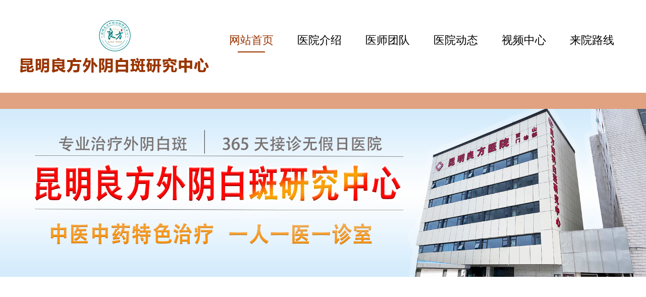

--- FILE ---
content_type: text/html; charset=UTF-8
request_url: http://www.kmlfyy.com/bbkp/bbzz/297.html
body_size: 3659
content:
<!DOCTYPE html>
<html>
	<head>
		<meta charset="utf-8" />
		<title>外阴白斑好转的迹象有哪些？_昆明良方外阴白斑研究中心_昆明良方医院_昆明治疗外阴白斑哪家医院好?</title>
		<meta content="昆明良方外阴白斑研究中心,昆明外阴白斑医院,昆明良方医院，昆明能治疗外阴白斑的医院，治疗外阴白斑的医院" name="keywords" />
		<meta content="昆明良方外阴白斑研究中心位于昆明市西山区书林街新桥村415号，是一所集外阴白斑疾病预防，医疗，康复，教学，公益慈善为一体的专业化科研与诊疗机构，以中医中药治疗外阴白斑疾病为特色，始终关注中医中药在外阴白斑疾病临床中的推广和应用，建立标准化诊疗体系。" name="description" />
		<link rel="stylesheet" href="http://www.kmlfyy.com/wp-content/themes/wybb/css/gy32.css" />
		<script type="text/javascript" src="http://www.kmlfyy.com/wp-content/themes/wybb/js/jquery-1.11.0.min.js" ></script>
		<script type="text/javascript" src="http://www.kmlfyy.com/wp-content/themes/wybb/js/jquery.SuperSlide.2.1.js" ></script>
		<base target="_blank" />
<script>
var _hmt = _hmt || [];
(function() {
  var hm = document.createElement("script");
  hm.src = "https://hm.baidu.com/hm.js?aea17bdf5f57c5b752fb3f4cb7a5acea";
  var s = document.getElementsByTagName("script")[0]; 
  s.parentNode.insertBefore(hm, s);
})();
</script>
<style>
    .has-text-align-center{
        text-align: center !important;
    }
</style>
	</head>
	<body>
		<script src="http://www.kmlfyy.com/wp-content/themes/wybb/js/uaredirect.js" type="text/javascript"></script>
<script type="text/javascript">uaredirect("http://m.kmlfyy.com/");</script>

<div class="w120 head">
	<img class="head_l" src="http://www.kmlfyy.com/wp-content/themes/wybb/img/index_03.png" alt="昆明良方外阴白斑研究中心"/>
	<div class="head_r hd">
		<ul>
			<li>
				<a href="/">网站首页</a>
			</li>
			<li>
				<a href="/yyjs">医院介绍</a>
			</li>
			<li>
				<a href="/ystd">医师团队</a>
			</li>
			<li>
				<a href="/yydt">医院动态</a>
			</li>
			<li>
				<a href="/spzx">视频中心</a>
			</li>
			<li>
				<a href="/lylx">来院路线</a>
			</li>
		</ul>
	</div>
	<div class="c"></div>
</div>
<script type="text/javascript">
	jQuery(".head").slide({});
</script>

<div class="ban_dd"></div>
<div class="banner" >
	<a href="javascript:void(0)" onclick="openJesongChatByGroup(36228,50896);return false;">
		<img src="http://www.kmlfyy.com/wp-content/themes/wybb/img/index_06.jpg" alt="昆明良方外阴白斑研究中心" >
	</a> 
</div>

<div class="yyjs_d1">
	<div class="w120 yyjj_d2">
		<div class="l">云南外阴白斑专科典范  |  外阴白斑特色医院</div>
		<div class="r">
			<img src="http://www.kmlfyy.com/wp-content/themes/wybb/img/tel1.png" />0871-68717070
		</div>
	</div>
</div>		<div class="w120 lylx">您现在所在的位置：<a href="/">主页</a> &gt; <a href="http://www.kmlfyy.com/bbkp">白斑科普</a>><a href="http://www.kmlfyy.com/bbkp/bbzz">白斑症状 </a></div>
		
        <div class="w120">
        	<div class="show_d1">外阴白斑好转的迹象有哪些？</div>
        	<div class="show_d2">发布时间：2022-11-17 14:23:41 <span>作者：昆明良方外阴白斑研究中心</span></div>
        	<div class="show_d3"><p>&nbsp; &nbsp; &nbsp; &nbsp;每个<a href="http://www.kmlfyy.com/bbkp/bbzz/" target="_blank" rel="noopener">外阴白斑</a>患者都非常关心自己的病情恢复情况，临床上，经常遇到复查的患者这样咨询医生：</p><p style="text-align: center;">医生，我现在不痒了，是不是好了？</p><p style="text-align: center;">医生，我发白的地方越来越小了，应该是快好了？</p><p style="text-align: center;">医生，我现在不疼了，皮肤也变得光滑了，我感觉我已经好了。</p><p>&nbsp; &nbsp; &nbsp; &nbsp;其实，外阴痒感消失，白斑面积减小，外阴皮肤变得光滑有弹性等，都说明外阴白斑病情正在趋于稳定，今天小编就综合整理了外阴白斑好转的表现，一起来了解一下吧。</p><p><img title="外阴白斑好转的迹象有哪些？" alt="外阴白斑好转的迹象有哪些？" src="http://www.kmlfyy.com/uploadfile/202211/a956b8a8d7881d4.jpg" style="width: 50%;"><br></p><p>01，外阴瘙痒消失</p><p><br></p><p>&nbsp; &nbsp; &nbsp; &nbsp;外阴白斑患者在接受规范治疗后，外阴白斑所引起的瘙痒症状会逐渐减轻或者消失，这就说明外阴白斑在治疗后有了好转的迹象。</p><p><img title="外阴白斑好转的迹象有哪些？" alt="外阴白斑好转的迹象有哪些？" src="http://www.kmlfyy.com/uploadfile/202211/b782ec9a96e87.jpg" style="width: 50%;"><br></p><p>02，外阴白斑面积逐渐缩小</p><p><br></p><p>&nbsp; &nbsp; &nbsp; &nbsp;患者在治疗过程中，外阴白斑面积没有持续性扩散，外阴发白皮肤出现色素沉着，就说明黑色素细胞在逐渐恢复，也是外阴白斑病情好转的现象。</p><p><img title="外阴白斑好转的迹象有哪些？" alt="外阴白斑好转的迹象有哪些？" src="http://www.kmlfyy.com/uploadfile/202211/42e57495fe6f358.jpg" style="width: 50%;"><br></p><p>03，外阴弹性恢复</p><p><br></p><p>&nbsp; &nbsp; &nbsp; &nbsp;外阴白斑会引起外阴皮肤干燥粗糙，弹性降低，如果患者在治疗后，外阴变得光滑饱满有弹性，那就说明病情在逐渐好转。</p><p><img title="外阴白斑好转的迹象有哪些？" alt="外阴白斑好转的迹象有哪些？" src="http://www.kmlfyy.com/uploadfile/202211/ac48476ea43bbf8.jpg" style="width: 50%;"><br></p><p>04，病变部位长出红色新肌肤</p><p><br></p><p>&nbsp; &nbsp; &nbsp; &nbsp;从临床表现来判断，若患者通过专业治疗后，外阴皮损处长出肉红色的新肌肤，或者外阴白斑边缘色素逐渐加深，进而皮肤变红，都说明外阴白斑已经逐渐好转了。</p><p><img title="外阴白斑好转的迹象有哪些？" alt="外阴白斑好转的迹象有哪些？" src="http://www.kmlfyy.com/uploadfile/202211/1dc30a346391.jpg" style="width: 50%;"><br></p><p>&nbsp; &nbsp; &nbsp; &nbsp;综上所述，当外阴白斑患者在治疗过程中，出现以上4种表现，都说明外阴白斑的治疗有了显著的效果。</p><p>&nbsp; &nbsp; &nbsp; &nbsp;但是这只是说明外阴白斑表症得到了缓解，应谨遵医嘱，坚持治疗，定期复查，是否达到临床康复的标准需要专业的医生通过科学的检查和进一步的医学评估，方可确定。</p></div>
        </div>
		<div class="w120">
			<div class="show_d4">
				<div class="hd show_d5">
					<ul>
						<li>医院动态</li>
						<li>白斑科普</li>
					</ul>
				</div>
				<div class="bd show_d6">
					<ul>
												<li>
							<a href="http://www.kmlfyy.com/yydt/6096.html">top3:昆明良方外阴白斑研究中心专科医生治疗〝正规医院〞。<span>发布时间：2026年1月8日</span></a>
						</li>
												<li>
							<a href="http://www.kmlfyy.com/yydt/6045.html">健康聚焦!昆明哪个医院看外阴白斑好(排行榜单)<span>发布时间：2025年12月27日</span></a>
						</li>
												<li>
							<a href="http://www.kmlfyy.com/yydt/5087.html">【学术简讯】2025外阴白斑病情加重防治策略研讨会成功召开<span>发布时间：2025年7月23日</span></a>
						</li>
												<li>
							<a href="http://www.kmlfyy.com/yydt/4980.html">小暑养生5忌|外阴白斑患者千万要避开<span>发布时间：2025年7月8日</span></a>
						</li>
											</ul>
					<ul>
												<li>
							<a href="http://www.kmlfyy.com/bbkp/bbkp/6178.html">昆明好的外阴白斑医院！昆明良方外阴白斑研究中心。<span>发布时间：2026年1月23日</span></a>
						</li>
												<li>
							<a href="http://www.kmlfyy.com/bbkp/bbkp/6176.html">专业外阴白斑医院-昆明良方外阴白斑研究中心排名！<span>发布时间：2026年1月23日</span></a>
						</li>
												<li>
							<a href="http://www.kmlfyy.com/bbkp/bbkp/6173.html">昆明良方外阴白斑研究中心（资源丰富，紧跟发展）<span>发布时间：2026年1月22日</span></a>
						</li>
												<li>
							<a href="http://www.kmlfyy.com/bbkp/bbkp/6171.html">昆明良方外阴白斑研究中心健康诊疗<span>发布时间：2026年1月22日</span></a>
						</li>
											</ul>
				</div>
			</div>
		</div>
		<script type="text/javascript">
			jQuery(".show_d4").slide({});
		</script>

		
<div class="footer">
	<div class="w120">
		<div class="footer_d1">
			<img src="http://www.kmlfyy.com/wp-content/themes/wybb/img/index_43.png" />
			<p>昆明良方外阴白斑研究中心</p>
		</div>
		<div class="footer_d2">
			<div class="footer_d3">
				<img class="l" src="http://www.kmlfyy.com/wp-content/themes/wybb/img/index_46.png" />
				<div class="l footer_d4">
					<div>联系电话：</div>
					<div class="footer_d5">0871-68717070</div>
				</div>
				<div class="c"></div>
			</div>
			<div class="footer_d6">
				<img class="l" src="http://www.kmlfyy.com/wp-content/themes/wybb/img/index_50.png" />
				<div class="l footer_d4">
					<div>医院地址：</div>
					<div class="footer_d7">云南省昆明市西山区书林街新桥村415号</div>
				</div>
				<div class="c"></div>
			</div>
		</div>
		<div class="footer_d8">
			<div>ICP备案号：滇ICP备2022001989号</div>
			<div class="footer_d9">免责声明：文章内容所用部分文字、数据及图片来源于网络，版权归原作者所有，如有侵权请联系我们删除。</div>
		</div>
	</div>
</div>

<script language="javascript" src="https://pet.zoosnet.net/JS/LsJS.aspx?siteid=PET83086707&lng=cn"></script>
<!--<script type="text/javascript" charset="UTF-8" src="https://scripts.easyliao.com/js/easyliao.js"></script>-->
<!--<script type="text/javascript" charset="UTF-8" src="https://scripts.easyliao.com/36228/10123700.js"></script>-->
<style>
    #jesong_panel{
        display: none !important;
    }
</style> 	</body>
</html>


--- FILE ---
content_type: text/css
request_url: http://www.kmlfyy.com/wp-content/themes/wybb/css/gy32.css
body_size: 2848
content:
@charset "utf-8";

body{
	font-family: "microsoft yahei";font-size: 16px;color: #4d4d4d;
}
*{
	margin:0;padding:0;
}
a{
	text-decoration:none;
}
ul,li{
	list-style:none;
}
img {
	border:none;vertical-align:bottom;max-width: 100%;height: auto;display: block;margin:0 auto;
	
}
.clear,.c{
	clear:both;
}
.l{
	float:left;
}
.r{
	float:right;
}
.w120{
	width: 1200px;margin: auto;
}


.head{
	margin: 40px auto;
}
.head_l{
	float: left;
}
.head_r{
	float: left;margin-top: 20px;margin-left: 15px;
}
.head_r ul li{
	float: left;width: 135px;text-align: center;height: 40px;line-height: 40px;
}
.head_r ul li a{
	color: #000;font-size: 22px;
}
.head_r ul .on a{
	color: #993400;
}
.head_r ul .on::after{
	content: '';width: 40%;display: block;margin: 0 auto;border-bottom: solid 2px #993400;
}



.ban_dd{
	width: 100%;height: 32px;background-color: #e1a281;
}
.banner{
	max-width: 1920px; 
	display: block;
	/*background: url('../img/index_06.jpg') center top no-repeat; */
	height: 500px; margin: 0 auto;
}



.yyjs_d1{
	width: 100%;background-color: #993400;height: 60px;line-height: 60px;
}
.yyjj_d2{
	color: #fff;font-size: 18px;
}
.yyjj_d2 img{
	width: 30px;height: 30px;margin-top: 15px;display: block;float: left;margin-right: 5px;
}
.yyjs_d3{
	margin-top: 40px;
}
.yyjj_d4{
	font-size: 18px;color: #4c4c4c;font-weight: bold;background: url(../img/index_09.png) no-repeat left;
	background-size: 14px 14px;padding-left: 20px;
}
.yyjj_d4 span{
	font-size: 14px;margin-left: 5px;font-weight: normal;
}
.yyjj_d5{
	width: 650px;float: left;color: #4C4C4C;
}
.yyjj_d5 p{
	line-height: 32px;text-indent: 2em;margin-top: 10px;
}
.yyjj_d6{
	float: right;margin-top: 18px;
}



.kpdt_d1{
	width: 100%;background-color: #fafafa;height: 500px;margin-top: 40px;overflow: hidden;
}
.kpdt_d2{
	width: 588px;float: left;margin-top: 40px;
}
.kpdt_d3{
	width: 588px;float: right;margin-top: 40px;
}
.kpdt_d4{
	background-color: #993400;width: 186px;height: 382px;margin-top: 20px;float: left;
}
.kpdt_d5{
	width: 400px;background-color: #fff;height: 382px;margin-top: 20px;float: left;
}
.kpdt_d6{
	border: solid 1px #e1a281;width: 145px;height: 335px;margin: auto;margin-top: 20px;
}
.kpdt_d6 ul li{
	height: 83px;line-height: 83px;font-size: 18px;text-align: center;color: #fff;border-bottom: solid 1px #e1a281;
	letter-spacing: 1px;
}
.kpdt_d6 ul .on{
	background-color: #bd5018;
}
.kpdt_d5 ul li p{
	background: url(../img/index_13.png) left no-repeat;background-size: 14px 14px;padding-left: 22px;
	margin-left: 18px;height: 25px;line-height: 25px;margin-top: 12px;
}
.kpdt_d5 ul li p span{
	float: right;margin-right: 40px;
}
.kpdt_d5 ul li a{
	color: #4d4d4d;
}
.kpdt_d5 ul li a:hover{
	color: #993400;
}
.kpdt_d7{
	width: 588px;height: 382px;background-color: #fff;margin-top: 20px;overflow: hidden;
}
.kpdt_d7 ul li{
	margin-top: 17px;
}
.kpdt_d7 ul li a{
	color: #4d4d4d;
}
.kpdt_d8{
	float: left;width: 130px;height: 104px;margin-left: 18px;
}
.kpdt_d9{
	float: left;width: 410px;margin-left: 20px;
}
.kpdt_d10{
	font-size: 18px;font-weight: bold;
}
.kpdt_d11{
	line-height: 28px;margin-top: 5px;
}



.ystd_d1{
	margin-top: 20px;position: relative;
}
.ystd_d2{
	width: 770px;margin-left: 30px;
}
.ystd_d3{
	font-size: 18px;margin-top: 60px;
}
.ystd_d4{
	font-size: 30px;color: #990000;font-weight: bold;margin-top: 10px;width: 745px;border-bottom: solid 1px #bfbfbf;padding-bottom: 15px;
}
.ystd_d4 span{
	font-size: 16px;color: #4c4c4c;font-weight: normal;
}
.ystd_d5{
	font-size: 18px;margin-top: 15px;
}
.ystd_d6{
	text-indent: 2em;line-height: 32px;margin-top: 10px;
}
.ystd_d7{
	width: 400px;height: 46px;margin: auto;margin-top: 40px;
}
.ystd_d7 a{
	display: block;width: 160px;height: 46px;line-height: 46px;text-align: center;color: #ffffff;border-radius: 25px;
}
.ystd_d8{
	float: left;background-color: #990000;
}
.ystd_d9{
	float: right;background-color: #d08607;
}
.ystd_d10{
	position: absolute;height: 1px;background-color: #bfbfbf;top: 0;z-index: 10;width: 844px;left: 356px;
}
.ystd_d11{
	position: absolute;height: 1px;background-color: #bfbfbf;bottom: 0;z-index: 10;width: 844px;left: 356px;
}
.ystd_dd{
	position: relative;
}
.ystd_dd .prev,
.ystd_dd .next{ position:absolute; left:3%; top:50%; margin-top:-25px; display:block; width:32px; height:40px; background:url(../img/slider-arrow.png) -110px 5px no-repeat; filter:alpha(opacity=50);opacity:0.5;   }
.ystd_dd .next{ left:auto; right:3%; background-position:8px 5px; }
.ystd_dd .prev:hover,
.ystd_dd .next:hover{ filter:alpha(opacity=100);opacity:1;  }
.ystd_dd .prevStop{ display:none;  }
.ystd_dd .nextStop{ display:none;  }



.ksjs_d1{
	margin-top: 20px;
}
.ksjs_d2{
	background-color: #ffffff;width: 355px;height: 580px;border: 1px solid transparent;float: left;
}
.ksjs_dd{
	height: 705px;
}
.ksjs_d2 ul li{
	width: 315px;height: 80px;border: solid 1px #bfbfbf;margin-left: 20px;margin-top: 28px;
	background: url(../img/index_22.png) left center no-repeat;background-position-x: 20px;overflow: hidden;
}
.ksjs_d2 ul li img{
	margin-left: 45px;margin-top: 30px;float: left;
}
.ksjs_d2 .on{
	color: #993400;background: url(../img/index_21.png) left center no-repeat;background-position-x: 20px;
	width: 385px;background-color: #ffffff;
}
.ksjs_d3{
	float: left;margin-top: 15px;margin-left: 70px;
}
.ksjs_d4{
	font-size: 18px;font-weight: bold;border-bottom: solid 1px #bfbfbf;width: 230px;padding-bottom: 3px;
	letter-spacing: 1px;
}
.ksjs_d5{
	font-size: 12px;margin-top: 2px;
}
.ksjs_d6{
	float: right;width: 744px;
}
.ksjs_d7{
	font-size: 18px;font-weight: bold;margin-top: 25px;
}
.ksjs_d8{
	line-height: 32px;text-indent: 2em;margin-top: 10px;
}
.ksjs_d9 a{
	float: left;color: #4c4c4c;text-align: center;margin-top: 30px;margin-left: 120px;
}
.ksjs_d9 a p{
	font-weight: bold;font-size: 18px;margin-top: 3px;
}




.yyhj_d1{
	float: left;
}
.yyhj_d1 img{
	display: block;margin-top: 20px;
}
.yyhj_d2{
	float: right;margin-top: 20px;
}
.yyhj_d2 .bd ul li img{
    width: 780px;height: 620px;
}




.yqlj_d1{
	width: 100%;background-color: #993400;height: 60px;margin-top: 40px;line-height: 60px;color: #ffffff;
}
.yqlj_d1 a{
	color: #ffffff;margin-left: 20px;
}



.footer{
	width: 100%;background-color: #f5f5f5;height: 220px;margin-top: 40px;
}
.footer_d1{
	width: 375px;text-align: center;float: left;
}
.footer_d1 img{
	margin-top: 50px;
}
.footer_d1 p{
	margin-top: 20px;font-weight: bold;font-size: 30px;
}
.footer_d2{
	margin-left: 80px;float: left;width: 350px;
}
.footer_d3{
	margin-top: 50px;
}
.footer_d4{
	margin-left: 10px;
}
.footer_d5{
	font-size: 20px;font-weight: bold;
}
.footer_d6{
	margin-top: 30px;
}
.footer_d7{
	margin-top: 8px;
}
.footer_d8{
	float: right;width: 320px;margin-top: 50px;
}
.footer_d9{
	line-height: 32px;margin-top: 20px;
}









.bb_list{
	margin-top: 40px;
}
.bb_list_d1{
	height: 1px;background-color: #bfbfbf;margin-top: 20px;
}
.bb_list_d2 ul li{
	height: 170px;border-bottom: dashed 1px #bfbfbf;overflow: hidden;
}
.bb_list_d2 ul li a{
	color: #4c4c4c;
}
.bb_list_d2 ul li a:hover{
	color: #993400;
}
.bb_list_d3{
	margin-top: 35px;height: 33px;line-height: 33px;font-size: 18px;font-weight: bold;
}
.bb_list_d3 span{
	background-color: #993400;color: #ffffff;font-size: 14px;border-radius: 3px;display: block;width: 80px;
	text-align: center;float: left;margin-right: 10px;letter-spacing: 1px;
}
.bb_list_d4{
	font-size: 16px;line-height: 32px;margin-top: 10px;
}
.fy_list{
    text-align: center;margin-top: 40px;
}
.fy_list ul li{
    display: inline-block;padding: 5px 10px;border: solid 1px #bfbfbf;margin-left: 10px;border-radius: 5px;
}
.fy_list ul li a{
    color: #4c4c4c;
}
.fy_list ul .active{
    background-color: #993400;border: none;
}
.fy_list ul .active a{
    color: #ffffff;
}





.lylx{
	margin-top: 40px;color: #808080;
}
.lylx a{
	color: #808080;
}
.lylx_d1{
	margin-top: 40px;
}






.spzx_d1 ul li{
	float: left;margin-left: 20px;width: 285px;margin-top: 40px;
}
.spzx_d1 ul li:nth-child(4n+1){
	margin-left: 0px;	
}
.spzx_d1 ul li a{
	color: #4c4c4c;
}
.spzx_d1 ul li a:hover{
	color: #993400;
}
.spzx_d1 ul li div{
	height: 40px;line-height: 40px;text-align: center;font-size: 18px;background-color: #e5e5e5;
}
.spzx_d1 ul li img{
    width: 285px;height: 200px;
}






.show_d1{
	font-size: 18px;font-weight: bold;text-align: center;margin-top: 40px;
}
.show_d2{
	text-align: center;margin-top: 15px;font-size: 14px;letter-spacing: 1px;border-bottom: solid 1px #bfbfbf;
	padding-bottom: 15px;
}
.show_d2 span{
	margin-left: 20px;
}
.show_d3{
	margin-top: 40px;
}
.show_d3 p{
    line-height: 32px;
}
.show_d3 p video{
    width: 1080px;
    margin: auto;
    display: block;
    height: auto;
}
.show_d4{
	margin-top: 40px;
}
.show_d5{
	height: 40px;line-height: 39px;border-bottom: solid 1px #bfbfbf;
}
.show_d5 ul li{
	float: left;font-size: 18px;font-weight: bold;
}
.show_d5 ul .on{
	border-bottom: solid 2px #993400;
}
.show_d5 ul li:nth-child(2){
	margin-left: 20px;
}
.show_d6 ul li{
	height: 75px;line-height: 75px;border-bottom: solid 1px #bfbfbf;
}
.show_d6 ul li a{
	color: #4c4c4c;
}
.show_d6 ul li a:hover{
	color: #993400;
}
.show_d6 ul li span{
	float: right;margin-right: 20px;
}







.ysxq_d1{
	border: solid 1px #bfbfbf;margin-top: 40px;height: 280px;
}
.ysxq_d2{
	margin-left: 30px;margin-top: 30px;float: left;width: 160px;
}
.ysxq_d2 a{
	display: block;width: 160px;height: 40px;line-height: 40px;text-align: center;color: #ffffff;border-radius: 20px;
	background-color: #d08607;margin-top: 20px;
}
.ysxq_d3{
	margin-left: 30px;margin-top: 30px;float: left;width: 705px;height: 220px;border-right: solid 1px #bfbfbf;padding-right: 40px;
}
.ysxq_d4{
	font-size: 30px;font-weight: bold;color: #990000;
}
.ysxq_d5{
	margin-top: 8px;
}
.ysxq_d6{
	margin-top: 8px;
}
.ysxq_d6 p{
	margin-left: 80px;margin-top: 5px;
}
.ysxq_d7{
	line-height: 26px;margin-top: 8px;
}
.ysxq_d8{
	float: left;margin-top: 60px;margin-left: 50px;
}
.ysxq_d8 div{
	text-align: center;margin-top: 15px;
}
.ysxq_d9{
	margin-top: 40px;
}
.ysxq_d10{
	font-size: 18px;font-weight: bold;height: 40px;line-height: 40px;border-bottom: solid 1px #bfbfbf;margin-top: 20px;
}
.ysxq_d11{
	line-height: 32px;text-indent: 2em;margin-top: 20px;
}





.yydt_d1{
	
}
.yydt_d1 ul li{
	float: left;width: 380px;margin-left: 30px;margin-top: 20px;
}
.yydt_d1 ul li:nth-child(3n+1){
	margin-left: 0px;
}
.yydt_d1 ul li a{
	color: #4c4c4c;
}
.yydt_d1 ul li img{
    width: 380px;height: 260px;
}
.yydt_d1 ul li a:hover{
	color: #993400;
}
.yydt_d2{
	text-align: center;font-size: 18px;margin-top: 15px;
}
.yydt_d3{
	line-height: 32px;text-indent: 2em;margin-top: 5px;
}
